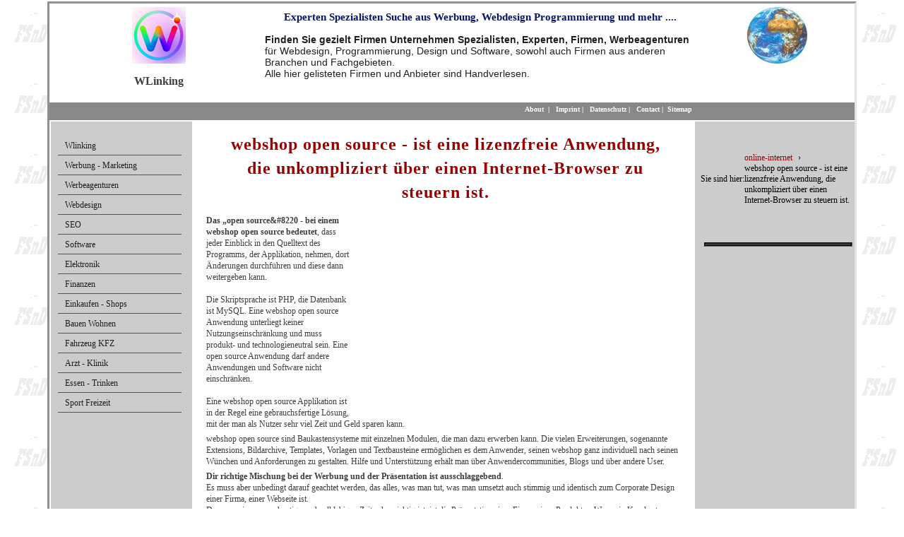

--- FILE ---
content_type: text/html; charset=utf-8
request_url: https://www.wlinking.com/online-internet/webshop-open-source.html
body_size: 9860
content:
<!DOCTYPE html>
<html lang="de-DE">
<head>

<meta charset="utf-8">
<!-- 
	Typo3 implementation FSnD Ltd

	This website is powered by TYPO3 - inspiring people to share!
	TYPO3 is a free open source Content Management Framework initially created by Kasper Skaarhoj and licensed under GNU/GPL.
	TYPO3 is copyright 1998-2026 of Kasper Skaarhoj. Extensions are copyright of their respective owners.
	Information and contribution at https://typo3.org/
-->

<base href="https://www.wlinking.com">


<meta name="generator" content="TYPO3 CMS" />
<meta name="description" content="webshop open source - ist ein vielseitiges Programm, das durch Extensions oder Plug-ins schnell an spezielle Anforderungen angepasst werden kann. Man kann kostenlos auf vorhandene Funktionen zugreifen" />
<meta name="viewport" content="width=960, user-scalable=yes" />
<meta name="robots" content="index,follow" />
<meta name="keywords" content="Webshop Open Source, Werbung, Marketing, Social Media, Webdesign, Wirtschaft, Business" />
<meta property="og:title" content="webshop open source - ist eine lizenzfreie Anwendung, die unkompliziert über einen Internet-Browser zu steuern ist." />
<meta property="og:description" content="webshop open source - ist ein vielseitiges Programm, das durch Extensions oder Plug-ins schnell an spezielle Anforderungen angepasst werden kann. Man kann kostenlos auf vorhandene Funktionen zugreifen" />
<meta name="twitter:card" content="summary" />
<meta name="twitter:title" content="webshop open source - ist eine lizenzfreie Anwendung, die unkompliziert über einen Internet-Browser zu steuern ist." />
<meta name="twitter:description" content="webshop open source - ist ein vielseitiges Programm, das durch Extensions oder Plug-ins schnell an spezielle Anforderungen angepasst werden kann. Man kann kostenlos auf vorhandene Funktionen zugreifen" />
<meta name="abstract" content="webshop open source - ist ein vielseitiges Programm, das durch Extensions oder Plug-ins schnell an spezielle Anforderungen angepasst werden kann. Man kann kostenlos auf vorhandene Funktionen zugreifen" />


<link rel="stylesheet" type="text/css" href="/typo3temp/assets/css/d42b6e1bdf.css?1751225558" media="all">
<link rel="stylesheet" type="text/css" href="/typo3conf/ext/prolink/Resources/Public/Css/prolink.css?1751225334" media="all">
<link rel="stylesheet" type="text/css" href="/fileadmin/css/fsnd.css?1754912026" media="all">







<title>webshop open source - ist eine lizenzfreie Anwendung, die unkompliziert über einen Internet-Browser zu steuern ist.</title><meta property="og:type" content="website" /><meta property="og:title" content="webshop open source - ist eine lizenzfreie Anwendung, die unkompliziert über einen Internet-Browser zu steuern ist." /><meta property="og:description" content="webshop open source - ist ein vielseitiges Programm, das durch Extensions oder Plug-ins schnell an spezielle Anforderungen angepasst werden kann. Man kann kostenlos auf vorhandene Funktionen zugreifen" /><meta property="og:site_name" content="WLinking Advertising Marketing" /><meta property="og:updated_time" content="2013-04-03 15:07" /><meta name="twitter:title" content="webshop open source - ist eine lizenzfreie Anwendung, die unkompliziert über einen Internet-Browser zu steuern ist." /><meta name="twitter:description" content="webshop open source - ist ein vielseitiges Programm, das durch Extensions oder Plug-ins schnell an spezielle Anforderungen angepasst werden kann. Man kann kostenlos auf vorhandene Funktionen zugreifen" /><meta name="geo.region" content="DE-BY"><style>div#proLinkSub5
{
   width: auto !important;
   margin-left: 0 !important;</style>                  
<script async src="//pagead2.googlesyndication.com/pagead/js/adsbygoogle.js"></script>
<script>
     (adsbygoogle = window.adsbygoogle || []).push({
          google_ad_client: "ca-pub-1745768737766687",
          enable_page_level_ads: true
     });
</script>

    
        <link rel="apple-touch-icon" href="https://www.wlinking.com/fileadmin/wlinking-com.png">
    
    <script type="application/ld+json">
        {
        "@context": "https://schema.org",
        "@type": "LocalBusiness",
        "name": "Friedrich Buetefuer Software Entwicklung und Vertrieb",
        "url": "https://www.wlinking.com/",
        "logo": "https://www.wlinking.com/fileadmin/templates/images/logo.png",
        "image": "https://www.wlinking.com/fileadmin/wlinking-com.jpg",
        "address": {
                    "@type": "PostalAddress",
                    "streetAddress": "Heidelberger Straße 10",
                    "postalCode": "80804",
                    "addressLocality": "München",
                    "addressCountry": {
                                       "@type": "Country",
                                       "name": "DE"
                                      }
                    },
        "telephone": "+49-89-36103463",
        "sameAs": [
        "https://www.facebook.com/Softwareprofis"
        ]
        }
        </script>


<link rel="canonical" href="https://www.wlinking.com/online-internet/webshop-open-source.html"/>


</head>
<body id="page" class="proLinkSubpage">


 <div id="wrapper">

  <div id="header">
    <div id="logo">
		
<div id="c38" class="frame frame-default frame-type-textpic frame-layout-0"><div class="ce-textpic ce-center ce-above"><div class="ce-gallery" data-ce-columns="1" data-ce-images="1"><div class="ce-outer"><div class="ce-inner"><div class="ce-row"><div class="ce-column"><figure class="image"><img class="image-embed-item" title="Webpage Promoting Typo3 Software development" alt="Webpage Promoting Typo3 Software development" src="/fileadmin/_processed_/b/2/csm_logo_00cd174908.png" width="76" height="80" /></figure></div></div></div></div></div><div class="ce-bodytext"><p>WLinking</p></div></div></div>


    </div>
    <div id="address">
	 
<div id="c37" class="frame frame-default frame-type-text frame-layout-0"><header><h3 class="">
				Experten Spezialisten Suche aus Werbung, Webdesign Programmierung und mehr ....
			</h3></header><p><strong>Finden Sie gezielt Firmen Unternehmen Spezialisten, Experten, Firmen, Werbeagenturen</strong> für Webdesign, Programmierung, Design und Software, sowohl auch Firmen aus anderen Branchen und Fachgebieten.<br> Alle hier gelisteten Firmen und Anbieter sind Handverlesen.</p></div>


   </div>
   <div id="rightImage">
	
<div id="c40" class="frame frame-default frame-type-image frame-layout-0"><div class="ce-image ce-center ce-above"><div class="ce-gallery" data-ce-columns="1" data-ce-images="1"><div class="ce-outer"><div class="ce-inner"><div class="ce-row"><div class="ce-column"><figure class="image"><a href="/" title="Wlinking das Info Portal"><img class="image-embed-item" title="Wlinking das Info Portal" alt="Wlinking das Info Portal" src="/fileadmin/_processed_/9/7/csm_weltkugel_550875f657.jpg" width="85" height="80" /></a></figure></div></div></div></div></div></div></div>


   </div>
   <div class="clear"></div>
 </div>
 <div id="separator1">
     <div id="language">
      &nbsp;
     </div>
		 <div id="topMenu">
          &nbsp;&nbsp;<a href="/about.html" title="About the WLinking Project">About</a>&nbsp;&nbsp;&#124;&nbsp;&nbsp;&nbsp;<a href="/imprint.html" title="Imprint for wlinking.com">Imprint</a>&nbsp;&#124;&nbsp;&nbsp;&nbsp;<a href="/privacy-statement.html" title="Privacy Statement Datenschutzerklärung">Datenschutz</a>&nbsp;&#124;&nbsp;&nbsp;&nbsp;<a href="/contact.html" title="Contact us at WLinking.com">Contact</a>&nbsp;&#124;&nbsp;&nbsp;<a href="/sitemap.html" title="Sitemap for wlinking.com">Sitemap</a>
		 </div>
    <div class="clear"></div>
 </div>
 <div id="centreArea">
  <div id="leftContent">
       <div id="leftMenu">
       <ul class="level1"><li class="level1"><a href="/" title="Portal für Marketing Werbung Webdesign Programmierung etc.">Wlinking</a></li><li class="level1"><a href="/page2.html" title="Werbung Marketing Portal Werbung Marketing ist für jede Firma Wichtig">Werbung - Marketing</a></li><li class="level1"><a href="/page3.html" title="Werbeagenturen aus Deutschland, der Schweiz und Österreich">Werbeagenturen</a></li><li class="level1"><a href="/page4.html" title="Modernes Webdesign, Design Webseiten Programmierung Realisierung">Webdesign</a></li><li class="level1"><a href="/page5.html" title="Suchmaschinenoptimierung SEO, Internet Marketing Webseiten Optimierung">SEO</a></li><li class="level1"><a href="/page7.html" title="Software, Programmierung Entwicklung Erstellung, APP Programmierung">Software</a></li><li class="level1"><a href="/elektronik-anbieter-firmen.html" title="Elektronik Anbieter, Firmen für Elektronische Bauteile und Displays, Anzeigen Module, Panel Screens">Elektronik</a></li><li class="level1"><a href="/page8.html" title="Finanzen, Versicherungen, Vergleichesseiten Wirtschaftsberatung">Finanzen</a></li><li class="level1"><a href="/page9.html" title="Online Shops, Ladenlokale, Einkaufsmöglichkeiten, seriöse Webshops">Einkaufen - Shops</a></li><li class="level1"><a href="/bauen-wohnen-garten.html" title="Anbieter Firmen für Wohnung Haus Garten">Bauen Wohnen</a></li><li class="level1"><a href="/kfz-fahrzeuge.html" title="KFZ Fahrzeuge Firmen Anbieter und Zubehör">Fahrzeug KFZ</a></li><li class="level1"><a href="/arzt-klinik.html" title="Arzt - Klinik für Behandlungen Operationen">Arzt - Klinik</a></li><li class="level1"><a href="/essen-trinken-bars.html" title="Restaurants, Bars, Kneipen, Biergärten Catering Partyservice Empfehlung">Essen - Trinken</a></li><li class="level1"><a href="/sport-freizeit.html" title="Freizeit und Sport Firmen Anbieter Ideen">Sport Freizeit</a></li></ul>
       </div>
       &nbsp;
       <br>
       <div id="left-content">
       
       </div>
  </div>
  <div id="centreContent">
        <div id="inhalt"> 
		      
<div id="c26656" class="frame frame-default frame-type-header frame-layout-0"><header><h1 class="">
				webshop open source - ist eine lizenzfreie Anwendung, die unkompliziert über einen Internet-Browser zu steuern ist.
			</h1></header></div>

<div id="proLinkSub1">
<div id="c35273" class="frame frame-default frame-type-shortcut frame-layout-0"><div id="c30671" class="frame frame-default frame-type-html frame-layout-0"><div class="respAdsense"><script async src="//pagead2.googlesyndication.com/pagead/js/adsbygoogle.js"></script><!-- respWINDefault --><ins class="adsbygoogle"
     style="display:block"
     data-ad-client="ca-pub-1745768737766687"
     data-ad-slot="2908209384"
     data-ad-format="auto"></ins><script>
(adsbygoogle = window.adsbygoogle || []).push({});
</script></div></div></div>

</div>
<div id="c26655" class="frame frame-default frame-type-text frame-layout-0"><p><strong>Das „open source&amp;#8220 - bei einem webshop open source bedeutet</strong>, dass jeder Einblick in den Quelltext des Programms, der Applikation, nehmen, dort Änderungen durchführen und diese dann weitergeben kann. <br><br>Die Skriptsprache ist PHP, die Datenbank ist MySQL. Eine webshop open source Anwendung unterliegt keiner Nutzungseinschränkung und muss produkt- und technologieneutral sein. Eine open source Anwendung darf andere Anwendungen und Software nicht einschränken.<br><br>Eine webshop open source Applikation ist in der Regel eine gebrauchsfertige Lösung, mit der man als Nutzer sehr viel Zeit und Geld sparen kann.<br></p></div>


<div id="c26654" class="frame frame-default frame-type-text frame-layout-0"><p>webshop open source sind Baukastensysteme mit einzelnen Modulen, die man dazu erwerben kann. Die vielen Erweiterungen, sogenannte Extensions, Bildarchive, Templates, Vorlagen und Textbausteine ermöglichen es dem Anwender, seinen webshop ganz individuell nach seinen Wünchen und Anforderungen zu gestalten. Hilfe und Unterstützung erhält man über Anwendercommunities, Blogs und über andere User.<br></p></div>


<div id="c26653" class="frame frame-default frame-type-text frame-layout-0"><p><strong>Dir richtige Mischung bei der Werbung und der Präsentation ist ausschlaggebend</strong>. <br>Es muss aber unbedingt darauf geachtet werden, das alles, was man tut, was man umsetzt auch stimmig und identisch zum Corporate Design einer Firma, einer Webseite ist. <br>Denn was in unserer heutigen schnell lebigen Zeit sehr wichtig ist, ist die Präsentation einer Firma, eines Produktes. Wenn ein Kunde etwas betrachtet, entscheidet er sich meistens innerhalb von Sekunden, ob er nun kaufen will, ob er nun die Dienstleistung die Angeboten wird annimmt. <br>Entscheiden Sie sich daher nicht für „Billig“ Lösungen, sondern beauftragen Sie gleich Profis, die Ihnen alles fachgerecht umsetzen und Sie so gekonnt in Szene setzen. </p></div>

<div id="proLinkSub3">
<div id="c35272" class="frame frame-default frame-type-shortcut frame-layout-0"><div id="c30671" class="frame frame-default frame-type-html frame-layout-0"><div class="respAdsense"><script async src="//pagead2.googlesyndication.com/pagead/js/adsbygoogle.js"></script><!-- respWINDefault --><ins class="adsbygoogle"
     style="display:block"
     data-ad-client="ca-pub-1745768737766687"
     data-ad-slot="2908209384"
     data-ad-format="auto"></ins><script>
(adsbygoogle = window.adsbygoogle || []).push({});
</script></div></div></div>

</div><div id="proLinkSub4">
<div id="c28524" class="frame frame-default frame-type-text frame-layout-0"><header><h2 class="">
				Werbeagentur, Webagentur, Internetagentur Designagentur Empfehlungen
			</h2></header><p>Wir können Ihnen Agenturen, Firmen empfehlen, die Ihnen bei Ihren Design, Programmierungen und Realisierungen behilflich sind. 
</p><p>&nbsp;</p></div>


<div id="c28527" class="frame frame-default frame-type-textpic frame-layout-0"><div class="ce-textpic ce-left ce-intext ce-nowrap"><div class="ce-gallery" data-ce-columns="1" data-ce-images="1"><div class="ce-row"><div class="ce-column"><figure class="image"><img class="image-embed-item" title="Webseiten Programmierung in Typo3 und Web Promoting München" alt="Webseiten Programmierung in Typo3 und Web Promoting München" src="/fileadmin/_processed_/a/8/csm_promoting-fsnd-neu_6a5cb0c867.jpg" width="160" height="115" /></figure></div></div></div><div class="ce-bodytext"><p><strong><a href="https://www.promoting-fsnd.de" title="Webseiten Programmierung in Typo3 und Web Promoting" target="_blank" class="external-link-new-window">Webseiten Programmierung in Typo3 und Internet Ranking Web Promoting </a><br></strong>Modernste technische Realisierungen und Programmierung von Weblayouts und Webdesign, auch die Übernahme von bestehenden Designs in Typo3 sowie Internet Ranking, Internet Promoting, Suchmaschinenoptimierung SEO. <br>Alle Programmierungen von Webseiten entsprechen dem heutigen Stand der Technik, es wird dabei besonderer Augenmerk auf die Suchmaschinen freundlichkeit, tauglichkeit der Webseiten gelegt. <br>Agenturen sind jederzeit willkommen, da hier die Programmierungen im Kundenauftrag gemacht werden.Viele Agenturen lassen bereits bei uns programmieren.&nbsp;</p></div></div></div>


<div id="c35611" class="frame frame-default frame-type-textpic frame-layout-0"><div class="ce-textpic ce-left ce-intext ce-nowrap"><div class="ce-gallery" data-ce-columns="1" data-ce-images="1"><div class="ce-row"><div class="ce-column"><figure class="image"><img class="image-embed-item" title="Dokumenten Übersetzung in allen Sprachen" alt="Dokumenten Übersetzung in allen Sprachen" src="/fileadmin/_processed_/6/c/csm_kitz-at_6458fb7bf2.png" width="160" height="118" /></figure></div></div></div><div class="ce-bodytext"><p>&nbsp;</p><p><em><strong><a href="https://www.kitz-global.at" title="Dokumenten Übersetzung in allen Sprachen" target="_blank">Dokumenten Übersetzung in allen Sprachen</a></strong></em>&nbsp;</p><p>Kitz Global Österreich ist eine weltweit agierende, ISO-zertifizierte Übersetzungsagentur.<br> Für den Bedarf an Fachübersetzungen, beglaubigten Übersetzungen, oder auch juristischen Übersetzungen in allen Sprachen ist Kitz Global ihr bester Ansprechpartner.<br> Mit über 3000 hochqualifizierten, erfahrenen Übersetzern und bestens ausgebildeten Fachkräften rund um den Globus werden ihnen Top-Übersetzungen mit Spitzenqualität bereitgestellt.<br> Eine Verfügbarkeit von 7 Tage die Woche bietet das Team ihnen eine schnelle Express Lieferung mit absoluter Termintreue.</p></div></div></div>


<div id="c35511" class="frame frame-default frame-type-text frame-layout-0"><header><h3 class="">
				Nachfolgend einige Beispiele an professionellen Webseiten Programmierungen in Typo3, Wordpress, online Shops: 
			</h3></header><p>Verständlich, das man sich fragt, wie gute und Professionelle Webseiten in Typo3, Wordpress oder online Shops aussehen. Das kommt zum einen auf die Branche an, zum anderen auf den Geschmack und das CI einer Firma. <br>Sehen Sie hier nun ein paar Beispiel Webseiten, die Full Responsiv sind, dem CI der Kunden Firmen entsprechen und dennoch sehr sehr Suchmaschinen freundlich gestaltet sind, die sehr erfolgreich sind in Platzierungen und auch Klicks. </p></div>


<div id="c35602" class="frame frame-default frame-type-textpic frame-layout-0"><div class="ce-textpic ce-left ce-intext ce-nowrap"><div class="ce-gallery" data-ce-columns="1" data-ce-images="1"><div class="ce-row"><div class="ce-column"><figure class="image"><img class="image-embed-item" title="Ferienhaus im Bayrischen Wald mieten - Haus Felburg" alt="Ferienhaus im Bayrischen Wald mieten - Haus Felburg" src="/fileadmin/_processed_/6/b/csm_felburg_a9042ae514.png" width="130" height="84" /></figure></div></div></div><div class="ce-bodytext"><p><em><strong><a href="https://haus-felburg.de" title="Ferienhaus im Bayrischen Wald mieten - Haus Felburg" target="_blank">Ferienhaus im Bayrischen Wald mieten - Haus Felburg</a></strong></em>&nbsp;</p><p>Benötigen Sie eine Auszeit voller Ruhe, Entspannung und Genuss in der Natur? Dann ist das Haus Felburg im Bayrischen Wald genau das Richtige für Sie. Mit harmonisch, charmant eingerichteten Zimmern und einer traumhaften Umgebung wird ihnen ein erholsamer Aufenthalt garantiert. Das Haus erstreckt sich über zwei Etagen und bietet ausreichend Platz für 4-6 Gäste. Im Außenbereich können Sie an der Feuerschale genüsslich den Sternenhimmel betrachten und den Klängen der Natur lauschen, oder sich der entspannenden Fass-Sauna hingeben. Sie können die seit 2023 neu eingebaute Küche nutzen, oder auf das Frühstücks und Essen Catering zurückgreifen. Des Weiteren wird ihnen eine Planungshilfe für Wanderungen und Erkundigungen angeboten, oder sie unternehmen eine romantische Kutschenfahrt zu zweit. Das Haus Felburg läd Sie herzlich ein.</p></div></div></div>


<div id="c35516" class="frame frame-default frame-type-textpic frame-layout-0"><div class="ce-textpic ce-left ce-intext ce-nowrap"><div class="ce-gallery" data-ce-columns="1" data-ce-images="1"><div class="ce-row"><div class="ce-column"><figure class="image"><img class="image-embed-item" title="SMD Quarze SMD Kristall und Oszillatoren" alt="SMD Quarze SMD Kristall und Oszillatoren" src="/fileadmin/_processed_/2/0/csm_petermann-technik-de_c6824c1736.png" width="140" height="79" /></figure></div></div></div><div class="ce-bodytext"><p><a href="https://www.petermann-technik.de/" title="SMD Quarze SMD Kristall und Oszillatoren" target="_blank" class="external-link-new-window"><em><strong>SMD Quarze SMD Kristall und Oszillatoren</strong></em></a><em><strong></strong></em>&nbsp;&nbsp; <br>Petermann-Technik, Vertieb von modernen und hoch belastbaren Oszillatoren und SMD Quarze. B2B Vertrieb. <br>Ideal für Ihre Elektronischen Bauvorhaben. Alle Quarze und Oszillatoren sind lange erhältlich und schnell lieferbar. <br>Natürlich sind die Produkte alle Qualitäts Produkte und entsprechen allen Normen und Standards der heutigen Zeit. <br>Direkt Groß Bestellungen bei Petermann-Technik oder kleinere Mengen (Bsp. zum Testen) im angeschlossenen Online Shop.<br><strong>English</strong>: <a href="https://www.petermann-technik.com/" title="SMD Quartze SMD crystals and Oscillators" target="_blank" class="external-link-new-window">SMD Quartze SMD crystals and Oscillators</a>&nbsp;&nbsp;&nbsp;</p></div></div></div>


<div id="c35514" class="frame frame-default frame-type-textpic frame-layout-0"><div class="ce-textpic ce-left ce-intext ce-nowrap"><div class="ce-gallery" data-ce-columns="1" data-ce-images="1"><div class="ce-row"><div class="ce-column"><figure class="image"><img class="image-embed-item" title="LCD TFT OLED HMI Displays" alt="LCD TFT OLED HMI Displays" src="/fileadmin/_processed_/a/d/csm_lcd-com_b7302f23fb.png" width="140" height="99" /></figure></div></div></div><div class="ce-bodytext"><p><a href="https://www.lcd-module.de/" title="LCD TFT OLED HMI Displays" target="_blank" class="external-link-new-window"><em><strong>LCD TFT OLED HMI Displays</strong></em></a><em><strong></strong></em>&nbsp; <br>ELECTRONIC ASSEMBLY, Hersteller von professionellen Display Modulen für Automotive, Industry und der Medizin Technik. <br>Profi Touch Lösungen vom Hersteller. Interaktive Displays und vieles mehr. Display Panel Module sind langlebig, und in Hoher Qualität. <br>Sie können die Displays im eigenen Online Shop kaufen.<br>Natürlich alle Made in Germany. <br><strong>Sprachen</strong>:<br><strong>Englisch</strong>: <a href="https://www.lcd-module.com/" title="Displays TFT LCD, HMI OLED" target="_blank" class="external-link-new-window">Displays TFT LCD, HMI OLED</a>&nbsp; &nbsp;<br><strong>USA</strong>: <a href="https://www.displayvisions.us/" title="Display Module LCD TFT HMI OLED" target="_blank" class="external-link-new-window">Display Module LCD TFT HMI OLED</a>&nbsp;&nbsp;&nbsp;</p></div></div></div>


<div id="c35586" class="frame frame-default frame-type-textpic frame-layout-0"><div class="ce-textpic ce-left ce-intext ce-nowrap"><div class="ce-gallery" data-ce-columns="1" data-ce-images="1"><div class="ce-row"><div class="ce-column"><figure class="image"><img class="image-embed-item" title="Hotel blauer Karpfen, München Oberscheißheim" alt="Hotel blauer Karpfen, München Oberscheißheim" src="/fileadmin/_processed_/e/5/csm_blauer-karpfen_0203090b97.png" width="140" height="86" /></figure></div></div></div><div class="ce-bodytext"><p><strong><a href="https://hotel-blauer-karpfen.de" title="Hotel blauer Karpfen, München Oberscheißheim" target="_blank">Hotel blauer Karpfen, München Oberscheißheim</a></strong><br> Das Familiengeführte Hotel Garni, Frühstückshotel, wo Fahrradfahrer und Motorradfahrer genauso Willkommen sind wie ganze Familien oder Paare sowie Geschäftsleute. Mit reichhaltigem Frühstücksbuffet und vielen anderen Service Leistungen, Rund um Ihren Aufenthalt im Hotel und für Erkundigungstouren in München und Umgebung.<br> Idyllisch gelegen in Oberschleißheim und dennoch nahe bei München, so das man Problemlos jederzeit seine Erkundigungstouren in München machen kann, München erleben kann und dann mit S-Bahn oder Taxi, Uber wieder ins Hotel fahren kann.<br> Das Hotel bietet viele Jahreszeiten gerechte Angebote, so dass wirklich für jeden etwas dabei ist. Die Aktionen sollte man auf jedenfall im Auge behalten, es lohnt sich und man kann je nach Jahreszeit wirklich sparen.</p><p><strong>Hotel blauer Karpfen</strong><br> Dachauer Str. 1<br> 85764 Oberschleißheim bei München<br><a href="https://hotel-blauer-karpfen.de" title="https://hotel-blauer-karpfen.de" target="_blank">https://hotel-blauer-karpfen.de</a></p></div></div></div>

</div>
<div id="c26652" class="frame frame-default frame-type-list frame-layout-1">
<div class="tx-fsnd-seo">
	


	<div class="prolink-pages">
		<header>
			<h3 class="moreInfoTitle">Mehr Information</h3>
		</header>
		<div class="prolink-pages">
			
				
				

					

							
						
				

					

							
						
				

					

							
						
				

					

							
						
				

					

							
						
				

					

							
						
				

					

							
						
				

					

							
						
				

					

							
						
				

					

							
						
				

					

							
						
				

					

							
						
				

					

							
						
				

					

							
						
				

					

							
						
				

					

							
						
				

					

							
						
				

					

							
						
				

					

							
						
				

					

							
						
				

					

							
						
				

					

							
						
				

					

							
						
				

					

							
						
				

					

							
						
				

					

							
						
				

					

							
						
				

					

							
						
				

					

							
						
				

					

							
						
				

					

							
						
				

					

							
						
				

					

							
						
				

					

							
						
				

					

							
						
				

					

							
						
				

					

							
						
				

					

							
						
				

					

							
						
				

					

							
						
				

					

							
						
				

					

							
						
				

					

							
						
				

					

							
						
				

					

							
						
				

					

							
						
				

					

							
						
				

					

							
						
				

					

							
						
				

					

							
						
				

					

							
						
				

					

							
						
				

					

							
						
				

					

							
						
				

					

							
						
				

					

							
						
				

					

							
						
				

					

							
						
				

					

							
						
				

					

							
						
				

					

							
						
				

					

							
						
				

					

							
						
				

					

							
						
				

					

							
						
				

					

							
						
				

					

							
						
				

					

							
						
				

					

							
						
				

					

							
						
				

					

							
						
				

					

							
						
				

					

							
						
				

					

							
						
				

					

							
						
				

					

							
						
				

					

							
						
				

					

							
						
				

					

							
						
				

					

							
						
				

					

							
						
				

					

							
						
				

					

							
						
				

					

							
						
				

					

							
						
				

					

							
						
				

					

							
						
				

					

							
						
				

					

							
						
				

					

							
						
				

					

							
						
				

					

							
						
				

					

							
						
				

					

							
						
				

					

							
						
				

					

							
						
				

					

							
						
				

					

							
						
				

					

							
						
				

					

							
						
				

					

							
						
				

					

							
						
				

					

							
						
				

					

							
						
				

					

							
						
				

					

							
						
				

					

							
						
				

					

							
						
				

					

							
						
				

					

							
						
				

					

							
						
				

					

							
						
				

					

							
						
				

					

							
						
				

					

							
						
				

					

							
						
				

					

							
						
				

					

							
						
				

					

							
						
				

					

							
						
				

					

							
						
				

					

							
						
				

					

							
						
				

					

							
						
				

					

							
						
				

					

							
						
				

					

							
						
				

					

							
						
				

					

							
						
				

					

							
						
				

					

							
						
				

					

							
						
				

					

							
						
				

					

							
						
				

					

							
						
				

					

							
						
				

					

							
						
				

					

							
						
				

					

							
						
				

					

							
						
				

					

							
						
				

					

							
						
				

					

							
						
				

					

							
						
				

					

							
						
				

					

							
						
				

					

							
						
				

					

							
						
				

					

							
						
				

					

							
						
				

					

							
						
				

					

							
						
				

					

							
						
				

					

							
						
				

					

							
						
				

					

							
						
				

					

							
						
				

					

							
						
				

					

							
						
				

					

							
						
				

					

							
						
				

					

							
						
				

					

							
						
				

					

							
						
				

					

							
						
				

					

							
						
				

					

							
						
				

					

							
						
				

					

							
						
				

					

							
						
				

					

							
						
				

					

							
						
				

					

							
						
				

					

							
						
				

					

							
						
				

					

							
						
				

					

							
						
				

					

							
						
				

					

							
						
				

					

							
						
				

					

							
						
				

					

							
						
				

					

							
						
				

					

							
						
				

					

							
						
				

					

							
						
				

					

							
						
				

					

							
						
				

					

							
						
				

					

							
						
				

					

							
						
				

					

							
						
				

					

							
						
				

					

							
						
				

					

							
						
				

					

							
						
				

					

							
						
				

					

							
						
				

					

							
						
				

					

							
						
				

					

							
						
				

					

							
						
				

					

							
						
				

					

							
						
				

					

							
						
				

					

							
						
				

					

							
						
				

					

							
						
				

					

							
						
				

					

							
						
				

					

							
						
				

					

							
						
				

					

							
						
				

					

							
						
				

					

							
						
				

					

							
						
				

					

							
						
				

					

							
						
				

					

							
						
				

					

							
						
				

					

							
						
				

					

							
						
				

					

							
						
				

					

							
						
				

					

							
						
				

					

							
						
				

					

							
						
				

					

							
						
				

					

							
						
				

					

							
						
				

					

							
						
				

					

							
						
				

					

							
						
				

					

							
						
				

					

							
						
				

					

							
						
				

					

							
						
				

					

							
						
				

					

							
						
				

					

							
						
				

					

							
						
				

					

							
						
				

					

							
						
				

					

							
						
				

					

							
						
				

					

							
						
				

					

							
						
				

					

							
						
				

					

							
						
				

					

							
						
				

					

							
						
				

					

							
						
				

					

							
						
				

					

							
						
				

					

							
						
				

					

							
						
				

					

							
						
				

					

							
						
				

					

							
						
				

					

							
						
				

					

							
						
				

					

							
						
				

					

							
						
				

					

							
						
				

					

							
						
				

					

							
						
				

					

							
						
				

					

							
						
				

					

							
						
				

					

							
						
				

					

							
						
				

					

							
						
				

					

							
						
				

					

							
						
				

					

							
						
				

					

							
						
				

					

							
						
				

					

							
						
				

					

							
						
				

					

							
						
				

					

							
						
				

					

							
						
				

					

							
						
				

					

							
						
				

					

							
						
				

					

							
						
				

					

							
						
				

					

							
						
				

					

							
						
				

					

							
						
				

					

							
						
				

					

							
						
				

					

							
						
				

					

							
						
				

					

							
						
				

					

							
						
				

					

							
						
				

					

							
						
				

					

							
						
				

					

							
						
				

					

							
						
				

					

							
						
				

					

							
						
				

					

							
						
				

					

							
						
				

					

							
						
				

					

							
						
				

					

							
						
				

					

							
						
				

					
							

						
				

					

							
								
								
								
								<div class="prolink-page">
										<a title="Suchmaschinenoptimierung - steigert die Effektivität Ihres Internetauftritt und optimiert Ihre Medienpräsenz." href="/online-internet/suchmaschinenoptimierung.html">Suchmaschinenoptimierung - steigert die Effektivität Ihres Internetauftritt und optimiert Ihre Medienpräsenz.
										</a>
								</div>
							
						
				

					

							
								
								
								
								<div class="prolink-page">
										<a title="Webdesigner gesucht - ist der eine Suchanfrage nach einem Profi für die Gestaltung von Internetseiten.einem Gestalter von Inter" href="/online-internet/webdesigner-gesucht.html">Webdesigner gesucht - ist der eine Suchanfrage nach einem Profi für die Gestaltung von Internetseiten.einem Gestalter von Inter
										</a>
								</div>
							
						
				

					

							
								
								
								
								<div class="prolink-page">
										<a title="internetseiten erstellen - Nutzen Sie Ihre Internetseiten zur besten Darstellung Ihres Unternehmen und Ihrer Produkte." href="/online-internet/internetseiten-erstellen.html">internetseiten erstellen - Nutzen Sie Ihre Internetseiten zur besten Darstellung Ihres Unternehmen und Ihrer Produkte.
										</a>
								</div>
							
						
				

					

							
								
								
								
								<div class="prolink-page">
										<a title="Internet Design Services - Nutzen Sie unseren Full Service bei allen Fragen rund um das Design Ihrer Homepage." href="/online-internet/internet-design-services.html">Internet Design Services - Nutzen Sie unseren Full Service bei allen Fragen rund um das Design Ihrer Homepage.
										</a>
								</div>
							
						
				

					

							
								
								
								
								<div class="prolink-page">
										<a title="Business Website Programmierung - eine Werbeagentur entwickelt die beste Business Website für Ihren Internetauftritt." href="/online-internet/business-website-programmierung.html">Business Website Programmierung - eine Werbeagentur entwickelt die beste Business Website für Ihren Internetauftritt.
										</a>
								</div>
							
						
				

					

							
								
								
								
								<div class="prolink-page">
										<a title="Webagentur - Eine Agentur, die alle Leistungen rund ums Internet anbietet, wie Internetauftritt, Webdesign oder -Präsenz." href="/online-internet/webagentur.html">Webagentur - Eine Agentur, die alle Leistungen rund ums Internet anbietet, wie Internetauftritt, Webdesign oder -Präsenz.
										</a>
								</div>
							
						
				

					

							
								
								
								
								<div class="prolink-page">
										<a title="Künstlerisches Homepage Design - kreative Gestaltung Ihrer individuellen Homepage durch eine erfahrene Agentur." href="/online-internet/knstlerisches-homepage-design.html">Künstlerisches Homepage Design - kreative Gestaltung Ihrer individuellen Homepage durch eine erfahrene Agentur.
										</a>
								</div>
							
						
				

					

							
								
								
								
								<div class="prolink-page">
										<a title="Social Media marketing tools - gestalten Sie Ihren optimalen Auftritt auf allen für Sie relevanten Plattformen." href="/online-internet/social-media-marketing-tools.html">Social Media marketing tools - gestalten Sie Ihren optimalen Auftritt auf allen für Sie relevanten Plattformen.
										</a>
								</div>
							
						
				

					

							
								
								
								
								<div class="prolink-page">
										<a title="Social Media monitoring - damit finden Sie heraus, auf welchen Plattformen Sie tatsächlich vertreten sein müssen." href="/online-internet/social-media-monitoring.html">Social Media monitoring - damit finden Sie heraus, auf welchen Plattformen Sie tatsächlich vertreten sein müssen.
										</a>
								</div>
							
						
				

					

							
								
								
								
								<div class="prolink-page">
										<a title="Werbetafeln sind ein Werbemedium, das die Werbebotschaft an öffentlich zugänglichen Flächen verbreitet." href="/online-internet/werbetafeln.html">Werbetafeln sind ein Werbemedium, das die Werbebotschaft an öffentlich zugänglichen Flächen verbreitet.
										</a>
								</div>
							
						
				

					

							
								
								
								
								<div class="prolink-page">
										<a title="web design content management - bedeutet die systematische Aufbereitung von Informationen zur Gestaltung einer Webseite." href="/online-internet/web-design-content-management.html">web design content management - bedeutet die systematische Aufbereitung von Informationen zur Gestaltung einer Webseite.
										</a>
								</div>
							
						
				

					

							
								
								
								
								<div class="prolink-page">
										<a title="E-commerce bedeutet die Gestaltung des virtuellen, elektronischen Handeslplatzes Ihres Unternehmens." href="/online-internet/e-commerce.html">E-commerce bedeutet die Gestaltung des virtuellen, elektronischen Handeslplatzes Ihres Unternehmens.
										</a>
								</div>
							
						
				

					

							
								
								
								
								<div class="prolink-page">
										<a title="Außenwerbung Aussenwerbung, Außenwerbung - der Bekanntheitsgrad Ihres Unternehmens steigt durch perfekte Außenwerbung entworfen" href="/online-internet/auenwerbung-aussenwerbung.html">Außenwerbung - der Bekanntheitsgrad Ihres Unternehmens steigt durch perfekte Außenwerbung entworfen von einer Agentur.
										</a>
								</div>
							
						
				

					

							
								
								
								
								<div class="prolink-page">
										<a title="typo cms - ist ein Content Management System, das es Ihnen ermöglicht, Ihre Internetauftritt selbst zu gestalten." href="/online-internet/typo-cms.html">typo cms - ist ein Content Management System, das es Ihnen ermöglicht, Ihre Internetauftritt selbst zu gestalten.
										</a>
								</div>
							
						
				

					

							
								
								
								
								<div class="prolink-page">
										<a title="Internet Dienstleister - Agentur bietet Ihnen den kompletten Service rund um Ihren einzigartigen Internetauftritt." href="/online-internet/internet-dienstleister-1.html">Internet Dienstleister - Agentur bietet Ihnen den kompletten Service rund um Ihren einzigartigen Internetauftritt.
										</a>
								</div>
							
						
				

					

							
								
								
								
								<div class="prolink-page">
										<a title="Media Beratung - bringt Ihr Unternehmen auf den richtigen Kurs und sorgt für Ihre optimale Präsenz in allen Medien." href="/online-internet/media-beratung.html">Media Beratung - bringt Ihr Unternehmen auf den richtigen Kurs und sorgt für Ihre optimale Präsenz in allen Medien.
										</a>
								</div>
							
						
				

					

							
								
								
								
								<div class="prolink-page">
										<a title="Suchmaschinenoptimierung Service - Optimieren Sie die Wirkung Ihres Werbeauftritts im Internet durch SEO." href="/online-internet/suchmaschinenoptimierung-service.html">Suchmaschinenoptimierung Service - Optimieren Sie die Wirkung Ihres Werbeauftritts im Internet durch SEO.
										</a>
								</div>
							
						
				

					

							
								
								
								
								<div class="prolink-page">
										<a title="Agentur Werbung - die Agentur für Design, die mit Kreativität Ihren Werbeauftritt optimiert und unverkennbar macht." href="/online-internet/agentur-werbung.html">Agentur Werbung - die Agentur für Design, die mit Kreativität Ihren Werbeauftritt optimiert und unverkennbar macht.
										</a>
								</div>
							
						
				

					

							
								
								
								
								<div class="prolink-page">
										<a title="Firmen Webseite - machen Sie Ihren Internetauftritt einzigartig mit einer perfekten Webseite in Ihrem Corporate Design." href="/online-internet/firmen-webseite.html">Firmen Webseite - machen Sie Ihren Internetauftritt einzigartig mit einer perfekten Webseite in Ihrem Corporate Design.
										</a>
								</div>
							
						
				

					

							
						
				

					

							
						
				

					

							
						
				

					

							
						
				

					

							
						
				

					

							
						
				

					

							
						
				

					

							
						
				

					

							
						
				

					

							
						
				

					

							
						
				

					

							
						
				

					

							
						
				

					

							
						
				

					

							
						
				

					

							
						
				

					

							
						
				

					

							
						
				

					

							
						
				

					

							
						
				

					

							
						
				

					

							
						
				

					

							
						
				

					

							
						
				

					

							
						
				

					

							
						
				

					

							
						
				

					

							
						
				

					

							
						
				

					

							
						
				

					

							
						
				

					

							
						
				

					

							
						
				

					

							
						
				

					

							
						
				

					

							
						
				

					

							
						
				

					

							
						
				

					

							
						
				

					

							
						
				

					

							
						
				

					

							
						
				

					

							
						
				

					

							
						
				

					

							
						
				

					

							
						
				

					

							
						
				

					

							
						
				

					

							
						
				

					

							
						
				

					

							
						
				

					

							
						
				

					

							
						
				

					

							
						
				

					

							
						
				

					

							
						
				

					

							
						
				

					

							
						
				

					

							
						
				

					

							
						
				

					

							
						
				

					

							
						
				

					

							
						
				

					

							
						
				

					

							
						
				

					

							
						
				

					

							
						
				

					

							
						
				

					

							
						
				

					

							
						
				

					

							
						
				

					

							
						
				

					

							
						
				

					

							
						
				

					

							
						
				

					

							
						
				

					

							
						
				

					

							
						
				

					

							
						
				

					

							
						
				

					

							
						
				

					

							
						
				

					

							
						
				

					

							
						
				

					

							
						
				

					

							
						
				

					

							
						
				

					

							
						
				

					

							
						
				

					

							
						
				

					

							
						
				

					

							
						
				

					

							
						
				

					

							
						
				

					

							
						
				

					

							
						
				

					

							
						
				

					

							
						
				

					

							
						
				

					

							
						
				

					

							
						
				

					

							
						
				

					

							
						
				

					

							
						
				

					

							
						
				

					

							
						
				

					

							
						
				

					

							
						
				

					

							
						
				

					

							
						
				

					

							
						
				

					

							
						
				

					

							
						
				

					

							
						
				

					

							
						
				

					

							
						
				

					

							
						
				

					

							
						
				

					

							
						
				

					

							
						
				

					

							
						
				

					

							
						
				

					

							
						
				

					

							
						
				

					

							
						
				

					

							
						
				

					

							
						
				

					

							
						
				

					

							
						
				

					

							
						
				

					

							
						
				

					

							
						
				

					

							
						
				

					

							
						
				

					

							
						
				

					

							
						
				

					

							
						
				

					

							
						
				

					

							
						
				

					

							
						
				

					

							
						
				

					

							
						
				

					

							
						
				

					

							
						
				

					

							
						
				

					

							
						
				

					

							
						
				

					

							
						
				

					

							
						
				

					

							
						
				

					

							
						
				

					

							
						
				

					

							
						
				

					

							
						
				

					

							
						
				

					

							
						
				

					

							
						
				

					

							
						
				

					

							
						
				

					

							
						
				

					

							
						
				

					

							
						
				

					

							
						
				

					

							
						
				

					

							
						
				

					

							
						
				

					

							
						
				

					

							
						
				

					

							
						
				

					

							
						
				

					

							
						
				

					

							
						
				

					

							
						
				

					

							
						
				

					

							
						
				

					

							
						
				

					

							
						
				

					

							
						
				

					

							
						
				

					

							
						
				

					

							
						
				

					

							
						
				

					

							
						
				

					

							
						
				

					

							
						
				

					

							
						
				

					

							
						
				

					

							
						
				

					

							
						
				

					

							
						
				

					

							
						
				

					

							
						
				

					

							
						
				

					

							
						
				

					

							
						
				

					

							
						
				

					

							
						
				

					

							
						
				

					

							
						
				

					

							
						
				

					

							
						
				

					

							
						
				

					

							
						
				

					

							
						
				

					

							
						
				

					

							
						
				

					

							
						
				

					

							
						
				

					

							
						
				

					

							
						
				

					

							
						
				

					

							
						
				

					

							
						
				

					

							
						
				

					

							
						
				

					

							
						
				

					

							
						
				

					

							
						
				

					

							
						
				

					

							
						
				

					

							
						
				

					

							
						
				

					

							
						
				

					

							
						
				

					

							
						
				

					

							
						
				

					

							
						
				

					

							
						
				

					

							
						
				

					

							
						
				

					

							
						
				

					

							
						
				

					

							
						
				

					

							
						
				

					

							
						
				

					

							
						
				

					

							
						
				

					

							
						
				

					

							
						
				

					

							
						
				

					

							
						
				

					

							
						
				

					

							
						
				

					

							
						
				

					

							
						
				

					

							
						
				

					

							
						
				

					

							
						
				

					

							
						
				

					

							
						
				

					

							
						
				

					

							
						
				

					

							
						
				

					

							
						
				

					

							
						
				

					

							
						
				

					

							
						
				

					

							
						
				

					

							
						
				

					

							
						
				

					

							
						
				

					

							
						
				

					

							
						
				

					

							
						
				

					

							
						
				

					

							
						
				

					

							
						
				

					

							
						
				

					

							
						
				

					

							
						
				

					

							
						
				

					

							
						
				

					

							
						
				

					

							
						
				

					

							
						
				

					

							
						
				

					

							
						
				

					

							
						
				

					

							
						
				

					

							
						
				

					

							
						
				

					

							
						
				

					

							
						
				

					

							
						
				

					

							
						
				

					

							
						
				

					

							
						
				

					

							
						
				

					

							
						
				

					

							
						
				

					

							
						
				

					

							
						
				

					

							
						
				

					

							
						
				

					

							
						
				

					

							
						
				

					

							
						
				

					

							
						
				

					

							
						
				

					

							
						
				

					

							
						
				

					

							
						
				

					

							
						
				

					

							
						
				

					

							
						
				

					

							
						
				

					

							
						
				

					

							
						
				

					

							
						
				

					

							
						
				

					

							
						
				

					

							
						
				

					

							
						
				

					

							
						
				

					

							
						
				

					

							
						
				

					

							
						
				

					

							
						
				

					

							
						
				

					

							
						
				

					

							
						
				

					

							
						
				

					

							
						
				

					

							
						
				

					

							
						
				

					

							
						
				

					

							
						
				

					

							
						
				

					

							
						
				

					

							
						
				

					

							
						
				

					

							
						
				

					

							
						
				

					

							
						
				

					

							
						
				

					

							
						
				

					

							
						
				

					

							
						
				

					

							
						
				

					

							
						
				

					

							
						
				

					

							
						
				

					

							
						
				

					

							
						
				

					

							
						
				

					

							
						
				

					

							
						
				

					

							
						
				

					

							
						
				

					

							
						
				

					

							
						
				

					

							
						
				

					

							
						
				

					

							
						
				

					

							
						
				

					

							
						
				

					

							
						
				

					

							
						
				

					

							
						
				

					

							
						
				

					

							
						
				

					

							
						
				

					

							
						
				

					

							
						
				

					

							
						
				

					

							
						
				

					

							
						
				

					

							
						
				

					

							
						
				

					

							
						
				

					

							
						
				

					

							
						
				

					

							
						
				

					

							
						
				

					

							
						
				

					

							
						
				

					

							
						
				

					

							
						
				

					

							
						
				

					

							
						
				

					

							
						
				

					

							
						
				

					

							
						
				

					

							
						
				

					

							
						
				

					

							
						
				

					

							
						
				

					

							
						
				

					

							
						
				

					

							
						
				

					

							
						
				

					

							
						
				

					

							
						
				

					

							
						
				

					

							
						
				

					

							
						
				

					

							
						
				

					

							
						
				

					

							
						
				

					

							
						
				

					

							
						
				

					

							
						
				

					

							
						
				

					

							
						
				

					

							
						
				

					

							
						
				

					

							
						
				

					

							
						
				

					

							
						
				

					

							
						
				

					

							
						
				

					

							
						
				

					

							
						
				

					

							
						
				

					

							
						
				

					

							
						
				

					

							
						
				

					

							
						
				

					

							
						
				

					

							
						
				

					

							
						
				

					

							
						
				

					

							
						
				

					

							
						
				

					

							
						
				

					

							
						
				

					

							
						
				

					

							
						
				

					

							
						
				

					

							
						
				

					

							
						
				

					

							
						
				

					

							
						
				

					

							
						
				

					

							
						
				

					

							
						
				

					

							
						
				

					

							
						
				

					

							
						
				

					

							
						
				

					

							
						
				

					

							
						
				

					

							
						
				

					

							
						
				

					

							
						
				

					

							
						
				

					

							
						
				

					

							
						
				

					

							
						
				

					

							
						
				

					

							
						
				

					

							
						
				

					

							
						
				

					

							
						
				

					

							
						
				

					

							
						
				

					

							
						
				

					

							
						
				

					

							
						
				

					

							
						
				

					

							
						
				

					

							
						
				

					

							
						
				

					

							
						
				

					

							
						
				

					

							
						
				

					

							
						
				

					

							
						
				

					

							
						
				

					

							
						
				

					

							
						
				

					

							
						
				

					

							
						
				

					

							
						
				

					

							
						
				

					

							
						
				

					

							
						
				

					

							
						
				

					

							
						
				

					

							
						
				

					

							
						
				

					

							
						
				

					

							
						
				

					

							
						
				

					

							
						
				

					

							
						
				

					

							
						
				

					

							
						
				

					

							
						
				

					

							
						
				

					

							
						
				

					

							
						
				

					

							
						
				

					

							
						
				

					

							
						
				

					

							
						
				

					

							
						
				

					

							
						
				

					

							
						
				

					

							
						
				

					

							
						
				

					

							
						
				

					

							
						
				

					

							
						
				

					

							
						
				

					

							
						
				

					

							
						
				

					

							
						
				

					

							
						
				

					

							
						
				

					

							
						
				

					

							
						
				

					

							
						
				

					

							
						
				

					

							
						
				

					

							
						
				

					

							
						
				

					

							
						
				

					

							
						
				

					

							
						
				

					

							
						
				

					

							
						
				

					

							
						
				

					

							
						
				

					

							
						
				

					

							
						
				

					

							
						
				

					

							
						
				

					

							
						
				

					

							
						
				

					

							
						
				

					

							
						
				

					

							
						
				

					

							
						
				

					

							
						
				

					

							
						
				

					

							
						
				

					

							
						
				

					

							
						
				

					

							
						
				

					

							
						
				

					

							
						
				

					

							
						
				

					

							
						
				

					

							
						
				

					

							
						
				

					

							
						
				

					

							
						
				

					

							
						
				

					

							
						
				

					

							
						
				

					

							
						
				

					

							
						
				

					

							
						
				

					

							
						
				

					

							
						
				

					

							
						
				

					

							
						
				

					

							
						
				

					

							
						
				

					

							
						
				

					

							
						
				

					

							
						
				

					

							
						
				

					

							
						
				

					

							
						
				

					

							
						
				

					

							
						
				

					

							
						
				

					

							
						
				

					

							
						
				

					

							
						
				

					

							
						
				

					

							
						
				

					

							
						
				

					

							
						
				

					

							
						
				

					

							
						
				

					

							
						
				

					

							
						
				

					

							
						
				

					

							
						
				

					

							
						
				

					

							
						
				

					

							
						
				

					

							
						
				

					

							
						
				

					

							
						
				

					

							
						
				

					

							
						
				

					

							
						
				

					

							
						
				

					

							
						
				

					

							
						
				

					

							
						
				

					

							
						
				

					

							
						
				

					

							
						
				

					

							
						
				

					

							
						
				

					

							
						
				

					

							
						
				

					

							
						
				

					

							
						
				

					

							
						
				

					

							
						
				

					

							
						
				

					

							
						
				

					

							
						
				

					

							
						
				

					

							
						
				

					

							
						
				

					

							
						
				

					

							
						
				

					

							
						
				

					

							
						
				

					

							
						
				

					

							
						
				

					

							
						
				

					

							
						
				

					

							
						
				

					

							
						
				

					

							
						
				

					

							
						
				

					

							
						
				

					

							
						
				

					

							
						
				

					

							
						
				

					

							
						
				

					

							
						
				

					

							
						
				

					

							
						
				

					

							
						
				

					

							
						
				

					

							
						
				

					

							
						
				

					

							
						
				

					

							
						
				

					

							
						
				

					

							
						
				

					

							
						
				

					

							
						
				

					

							
						
				

					

							
						
				

					

							
						
				

					

							
						
				

					

							
						
				

					

							
						
				

					

							
						
				

					

							
						
				

					

							
						
				

					

							
						
				

					

							
						
				

					

							
						
				

					

							
						
				

					

							
						
				

					

							
						
				

					

							
						
				

					

							
						
				

					

							
						
				

					

							
						
				

					

							
						
				

					

							
						
				

					

							
						
				

					

							
						
				

					

							
						
				

					

							
						
				

					

							
						
				

					

							
						
				

					

							
						
				

					

							
						
				

					

							
						
				

					

							
						
				

					

							
						
				

					

							
						
				

					

							
						
				

					

							
						
				

					

							
						
				

					

							
						
				

					

							
						
				

					

							
						
				

					

							
						
				
			
		</div>

	</div>


</div></div>

<div id="proLinkSub5">
<div id="c35271" class="frame frame-default frame-type-shortcut frame-layout-0"><div id="c30671" class="frame frame-default frame-type-html frame-layout-0"><div class="respAdsense"><script async src="//pagead2.googlesyndication.com/pagead/js/adsbygoogle.js"></script><!-- respWINDefault --><ins class="adsbygoogle"
     style="display:block"
     data-ad-client="ca-pub-1745768737766687"
     data-ad-slot="2908209384"
     data-ad-format="auto"></ins><script>
(adsbygoogle = window.adsbygoogle || []).push({});
</script></div></div></div>

</div>&nbsp;
        </div>
   </div>
   <div id="rightContent">
       

    <style>
        #breadCrumbWrapper { position: relative; z-index: 10; width: var(--contentWidth) !important; }
        #outerWrapper:has(#teaserBox) #breadCrumb { position: absolute; right: 0; top: 1rem; }
        #breadCrumb { display: flex; justify-content: flex-end; align-items: center; column-gap: 0.5rem; position: relative; padding-top: 2rem; font-size: max(12px, 0.8em); color: #000000;}
        #breadCrumb > span { white-space: nowrap; }
        nav[aria-label="Breadcrumb"] ol { display: flex; gap: 0.5rem; flex-wrap: wrap; padding: 0; margin-left: 0; list-style: none; }
        nav[aria-label="Breadcrumb"] li::after { content: "›"; margin: 0 0.5rem; }
        nav[aria-label="Breadcrumb"] li:last-child::after { content: ""; }
    </style><nav aria-label="Breadcrumb" id="breadCrumb" itemscope itemtype="https://schema.org/BreadcrumbList"><span>Sie sind hier:</span><ol><li itemprop="itemListElement" itemscope itemtype="https://schema.org/ListItem"><a href="/prl-online-internet.html" itemprop="item" title="Web Internet Online alles braucht die richtigen Firmen"><span itemprop="name">online-internet</span></a><meta itemprop="position" content="1" /></li><li itemprop="itemListElement" itemscope itemtype="https://schema.org/ListItem"><span itemprop="name">webshop open source - ist eine lizenzfreie Anwendung, die unkompliziert über einen Internet-Browser zu steuern ist.</span><meta itemprop="position" content="2" /></li></ol></nav>
    
    <script type="application/ld+json">
        {
            "@context": "https://schema.org",
            "@type": "BreadcrumbList",
            "itemListElement": [
                
                {
                    "@type": "ListItem",
                    "position": 1,
                    "name": "online-internet",
                    "item": "https://www.wlinking.com/prl-online-internet.html"
                },     
                {
                    "@type": "ListItem",
                    "position": 2,
                    "name": "webshop open source - ist eine lizenzfreie Anwendung, die unkompliziert über einen Internet-Browser zu steuern ist."
                } 
            ]
        }
    </script>



        <!--
        <p class="clickpath">  &nbsp;Sie sind hier:&nbsp;<a href="/online-internet/webshop-open-source.html">webshop open source - ist eine lizenzfreie Anwendung, die unkompliziert über einen Internet-Browser zu steuern ist.</a>&nbsp;/&nbsp;</p>
        -->
        <br>
        <div class="right-content">
         
<div id="c26651" class="frame frame-default frame-type-list frame-layout-2">
<div class="tx-fsnd-seo">
	




</div></div>


        </div>
        <br> &nbsp;
        <div class="contact">
         
        </div>
    </div>
    <div class="clear"></div>
  </div>
 <div id="footer">
  <div id="bottomLeft">
  </div>
  <div id="copyright">
   
<div id="c8257" class="frame frame-default frame-type-text frame-layout-0"><p>© 2026 copyright FSnD Ltd, Wlinking Marketing</p></div>


  </div>
  <div id="bottomRight">
  </div>
  <div class="clear"></div>
	 <div id="promo-links">
	    <table><tr></tr></table>
		<table><tr></tr></table>
		<table><tr></tr></table>
	 </div>
  </div>
</div>
 <!-- debug:
  Browser: ###BROWSER_IDENT###
  Page layout: 3
  Page level: 2
 -->




<script src="/typo3temp/assets/js/5508b6c4f0.js?1751225075" type="text/javascript"></script>



                  
<!-- Piwik -->
<script language="javascript" src="https://piwik.fsnd.info/piwik.js" type="text/javascript">
</script><script type="text/javascript">
try {
var piwikTracker=Piwik.getTracker("https://piwik.fsnd.info/piwik.php",20);
piwikTracker.trackPageView();
piwikTracker.enableLinkTracking();
} catch(err) {}
</script>
<!-- /Piwik -->

</body>
</html>

--- FILE ---
content_type: text/html; charset=utf-8
request_url: https://www.google.com/recaptcha/api2/aframe
body_size: 267
content:
<!DOCTYPE HTML><html><head><meta http-equiv="content-type" content="text/html; charset=UTF-8"></head><body><script nonce="uRzGNh0-2hiYm8-ncjkwOA">/** Anti-fraud and anti-abuse applications only. See google.com/recaptcha */ try{var clients={'sodar':'https://pagead2.googlesyndication.com/pagead/sodar?'};window.addEventListener("message",function(a){try{if(a.source===window.parent){var b=JSON.parse(a.data);var c=clients[b['id']];if(c){var d=document.createElement('img');d.src=c+b['params']+'&rc='+(localStorage.getItem("rc::a")?sessionStorage.getItem("rc::b"):"");window.document.body.appendChild(d);sessionStorage.setItem("rc::e",parseInt(sessionStorage.getItem("rc::e")||0)+1);localStorage.setItem("rc::h",'1769910620035');}}}catch(b){}});window.parent.postMessage("_grecaptcha_ready", "*");}catch(b){}</script></body></html>